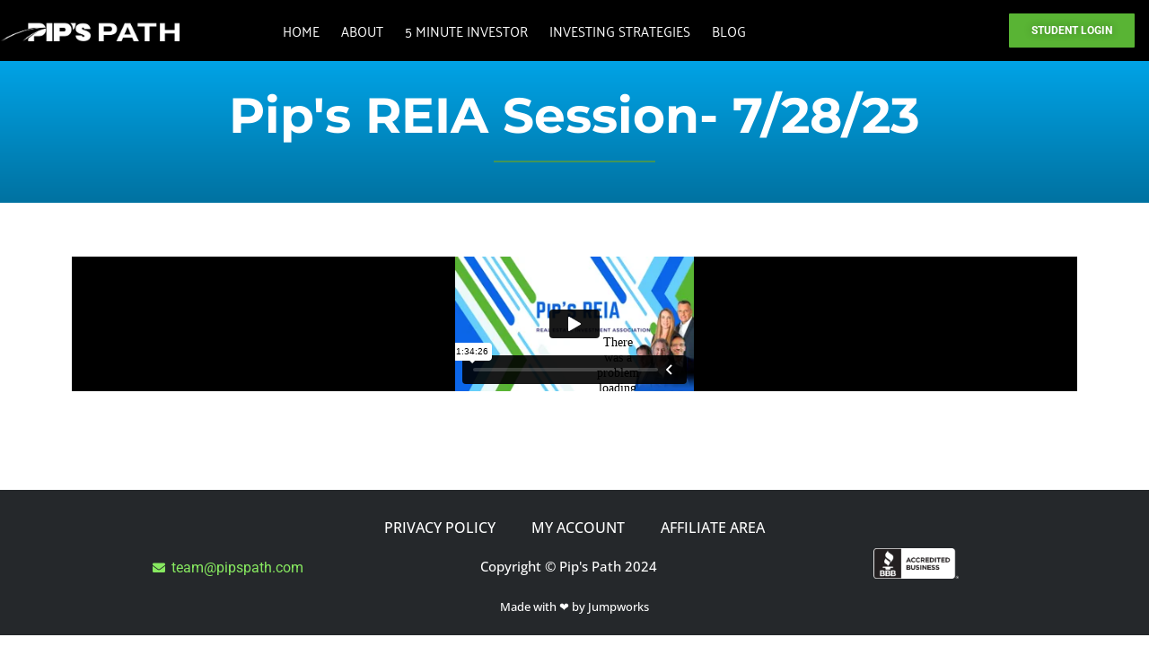

--- FILE ---
content_type: text/html; charset=UTF-8
request_url: https://player.vimeo.com/video/849576846?color&autopause=0&loop=0&muted=0&title=1&portrait=1&byline=1
body_size: 6732
content:
<!DOCTYPE html>
<html lang="en">
<head>
  <meta charset="utf-8">
  <meta name="viewport" content="width=device-width,initial-scale=1,user-scalable=yes">
  
  <link rel="canonical" href="https://player.vimeo.com/video/849576846">
  <meta name="googlebot" content="noindex,indexifembedded">
  
  
  <title>Pip&#39;s REIA- 7/28/23 on Vimeo</title>
  <style>
      body, html, .player, .fallback {
          overflow: hidden;
          width: 100%;
          height: 100%;
          margin: 0;
          padding: 0;
      }
      .fallback {
          
              background-color: transparent;
          
      }
      .player.loading { opacity: 0; }
      .fallback iframe {
          position: fixed;
          left: 0;
          top: 0;
          width: 100%;
          height: 100%;
      }
  </style>
  <link rel="modulepreload" href="https://f.vimeocdn.com/p/4.46.22/js/player.module.js" crossorigin="anonymous">
  <link rel="modulepreload" href="https://f.vimeocdn.com/p/4.46.22/js/vendor.module.js" crossorigin="anonymous">
  <link rel="preload" href="https://f.vimeocdn.com/p/4.46.22/css/player.css" as="style">
</head>

<body>


<div class="vp-placeholder">
    <style>
        .vp-placeholder,
        .vp-placeholder-thumb,
        .vp-placeholder-thumb::before,
        .vp-placeholder-thumb::after {
            position: absolute;
            top: 0;
            bottom: 0;
            left: 0;
            right: 0;
        }
        .vp-placeholder {
            visibility: hidden;
            width: 100%;
            max-height: 100%;
            height: calc(1080 / 1920 * 100vw);
            max-width: calc(1920 / 1080 * 100vh);
            margin: auto;
        }
        .vp-placeholder-carousel {
            display: none;
            background-color: #000;
            position: absolute;
            left: 0;
            right: 0;
            bottom: -60px;
            height: 60px;
        }
    </style>

    

    
        <style>
            .vp-placeholder-thumb {
                overflow: hidden;
                width: 100%;
                max-height: 100%;
                margin: auto;
            }
            .vp-placeholder-thumb::before,
            .vp-placeholder-thumb::after {
                content: "";
                display: block;
                filter: blur(7px);
                margin: 0;
                background: url(https://i.vimeocdn.com/video/1705071386-f3bc489700fb3d8e84db25a5811f40feb5fec04015c2520d3fd3d29edd539e89-d?mw=80&q=85) 50% 50% / contain no-repeat;
            }
            .vp-placeholder-thumb::before {
                 
                margin: -30px;
            }
        </style>
    

    <div class="vp-placeholder-thumb"></div>
    <div class="vp-placeholder-carousel"></div>
    <script>function placeholderInit(t,h,d,s,n,o){var i=t.querySelector(".vp-placeholder"),v=t.querySelector(".vp-placeholder-thumb");if(h){var p=function(){try{return window.self!==window.top}catch(a){return!0}}(),w=200,y=415,r=60;if(!p&&window.innerWidth>=w&&window.innerWidth<y){i.style.bottom=r+"px",i.style.maxHeight="calc(100vh - "+r+"px)",i.style.maxWidth="calc("+n+" / "+o+" * (100vh - "+r+"px))";var f=t.querySelector(".vp-placeholder-carousel");f.style.display="block"}}if(d){var e=new Image;e.onload=function(){var a=n/o,c=e.width/e.height;if(c<=.95*a||c>=1.05*a){var l=i.getBoundingClientRect(),g=l.right-l.left,b=l.bottom-l.top,m=window.innerWidth/g*100,x=window.innerHeight/b*100;v.style.height="calc("+e.height+" / "+e.width+" * "+m+"vw)",v.style.maxWidth="calc("+e.width+" / "+e.height+" * "+x+"vh)"}i.style.visibility="visible"},e.src=s}else i.style.visibility="visible"}
</script>
    <script>placeholderInit(document,  false ,  true , "https://i.vimeocdn.com/video/1705071386-f3bc489700fb3d8e84db25a5811f40feb5fec04015c2520d3fd3d29edd539e89-d?mw=80\u0026q=85",  1920 ,  1080 );</script>
</div>

<div id="player" class="player"></div>
<script>window.playerConfig = {"cdn_url":"https://f.vimeocdn.com","vimeo_api_url":"api.vimeo.com","request":{"files":{"dash":{"cdns":{"akfire_interconnect_quic":{"avc_url":"https://vod-adaptive-ak.vimeocdn.com/exp=1766405704~acl=%2F0d636042-ee9d-4eb4-9acc-b24faa81f3d5%2Fpsid%3D7d0248540f95fdb1bdcc2a3024a286c9c2d5e53f8fa674bbb8d42e1edbaf82ee%2F%2A~hmac=b1e070de9eec07dac6ac933ad3f928035ba658be65f4ca2e6457fa82bc60a792/0d636042-ee9d-4eb4-9acc-b24faa81f3d5/psid=7d0248540f95fdb1bdcc2a3024a286c9c2d5e53f8fa674bbb8d42e1edbaf82ee/v2/playlist/av/primary/prot/cXNyPTE/playlist.json?omit=av1-hevc\u0026pathsig=8c953e4f~f7HvzXaUdc3Yl1P0HUlmrvg_rSdFu-YVO-ZbHqd461E\u0026qsr=1\u0026r=dXM%3D\u0026rh=2tJOCF","origin":"gcs","url":"https://vod-adaptive-ak.vimeocdn.com/exp=1766405704~acl=%2F0d636042-ee9d-4eb4-9acc-b24faa81f3d5%2Fpsid%3D7d0248540f95fdb1bdcc2a3024a286c9c2d5e53f8fa674bbb8d42e1edbaf82ee%2F%2A~hmac=b1e070de9eec07dac6ac933ad3f928035ba658be65f4ca2e6457fa82bc60a792/0d636042-ee9d-4eb4-9acc-b24faa81f3d5/psid=7d0248540f95fdb1bdcc2a3024a286c9c2d5e53f8fa674bbb8d42e1edbaf82ee/v2/playlist/av/primary/prot/cXNyPTE/playlist.json?pathsig=8c953e4f~f7HvzXaUdc3Yl1P0HUlmrvg_rSdFu-YVO-ZbHqd461E\u0026qsr=1\u0026r=dXM%3D\u0026rh=2tJOCF"},"fastly_skyfire":{"avc_url":"https://skyfire.vimeocdn.com/1766405704-0xd6b3e5fa3221c40bc3134e0ec719c996a9bb14e8/0d636042-ee9d-4eb4-9acc-b24faa81f3d5/psid=7d0248540f95fdb1bdcc2a3024a286c9c2d5e53f8fa674bbb8d42e1edbaf82ee/v2/playlist/av/primary/prot/cXNyPTE/playlist.json?omit=av1-hevc\u0026pathsig=8c953e4f~f7HvzXaUdc3Yl1P0HUlmrvg_rSdFu-YVO-ZbHqd461E\u0026qsr=1\u0026r=dXM%3D\u0026rh=2tJOCF","origin":"gcs","url":"https://skyfire.vimeocdn.com/1766405704-0xd6b3e5fa3221c40bc3134e0ec719c996a9bb14e8/0d636042-ee9d-4eb4-9acc-b24faa81f3d5/psid=7d0248540f95fdb1bdcc2a3024a286c9c2d5e53f8fa674bbb8d42e1edbaf82ee/v2/playlist/av/primary/prot/cXNyPTE/playlist.json?pathsig=8c953e4f~f7HvzXaUdc3Yl1P0HUlmrvg_rSdFu-YVO-ZbHqd461E\u0026qsr=1\u0026r=dXM%3D\u0026rh=2tJOCF"}},"default_cdn":"akfire_interconnect_quic","separate_av":true,"streams":[{"profile":"f9e4a5d7-8043-4af3-b231-641ca735a130","id":"876f8426-0f0f-4de2-8f9e-b243d8507df0","fps":25,"quality":"540p"},{"profile":"c3347cdf-6c91-4ab3-8d56-737128e7a65f","id":"4c55d04a-2068-4029-abde-5af6bbb7b386","fps":25,"quality":"360p"},{"profile":"5ff7441f-4973-4241-8c2e-976ef4a572b0","id":"dc876a0a-fbde-4823-9bcd-42e07e260180","fps":25,"quality":"1080p"},{"profile":"f3f6f5f0-2e6b-4e90-994e-842d1feeabc0","id":"7a1b4591-a102-420e-b512-82eb9168736e","fps":25,"quality":"720p"},{"profile":"d0b41bac-2bf2-4310-8113-df764d486192","id":"c6c630b7-77d9-4b2a-b062-271de1df65eb","fps":25,"quality":"240p"}],"streams_avc":[{"profile":"f9e4a5d7-8043-4af3-b231-641ca735a130","id":"876f8426-0f0f-4de2-8f9e-b243d8507df0","fps":25,"quality":"540p"},{"profile":"c3347cdf-6c91-4ab3-8d56-737128e7a65f","id":"4c55d04a-2068-4029-abde-5af6bbb7b386","fps":25,"quality":"360p"},{"profile":"5ff7441f-4973-4241-8c2e-976ef4a572b0","id":"dc876a0a-fbde-4823-9bcd-42e07e260180","fps":25,"quality":"1080p"},{"profile":"f3f6f5f0-2e6b-4e90-994e-842d1feeabc0","id":"7a1b4591-a102-420e-b512-82eb9168736e","fps":25,"quality":"720p"},{"profile":"d0b41bac-2bf2-4310-8113-df764d486192","id":"c6c630b7-77d9-4b2a-b062-271de1df65eb","fps":25,"quality":"240p"}]},"hls":{"captions":"https://vod-adaptive-ak.vimeocdn.com/exp=1766405704~acl=%2F0d636042-ee9d-4eb4-9acc-b24faa81f3d5%2Fpsid%3D7d0248540f95fdb1bdcc2a3024a286c9c2d5e53f8fa674bbb8d42e1edbaf82ee%2F%2A~hmac=b1e070de9eec07dac6ac933ad3f928035ba658be65f4ca2e6457fa82bc60a792/0d636042-ee9d-4eb4-9acc-b24faa81f3d5/psid=7d0248540f95fdb1bdcc2a3024a286c9c2d5e53f8fa674bbb8d42e1edbaf82ee/v2/playlist/av/primary/sub/103272427-c-en-x-autogen/prot/cXNyPTE/playlist.m3u8?ext-subs=1\u0026omit=opus\u0026pathsig=8c953e4f~sNzt-jglue-0nk_HZcF3MfBHP2qn-FQNsyFjPOAKB1s\u0026qsr=1\u0026r=dXM%3D\u0026rh=2tJOCF\u0026sf=fmp4","cdns":{"akfire_interconnect_quic":{"avc_url":"https://vod-adaptive-ak.vimeocdn.com/exp=1766405704~acl=%2F0d636042-ee9d-4eb4-9acc-b24faa81f3d5%2Fpsid%3D7d0248540f95fdb1bdcc2a3024a286c9c2d5e53f8fa674bbb8d42e1edbaf82ee%2F%2A~hmac=b1e070de9eec07dac6ac933ad3f928035ba658be65f4ca2e6457fa82bc60a792/0d636042-ee9d-4eb4-9acc-b24faa81f3d5/psid=7d0248540f95fdb1bdcc2a3024a286c9c2d5e53f8fa674bbb8d42e1edbaf82ee/v2/playlist/av/primary/sub/103272427-c-en-x-autogen/prot/cXNyPTE/playlist.m3u8?ext-subs=1\u0026omit=av1-hevc-opus\u0026pathsig=8c953e4f~sNzt-jglue-0nk_HZcF3MfBHP2qn-FQNsyFjPOAKB1s\u0026qsr=1\u0026r=dXM%3D\u0026rh=2tJOCF\u0026sf=fmp4","captions":"https://vod-adaptive-ak.vimeocdn.com/exp=1766405704~acl=%2F0d636042-ee9d-4eb4-9acc-b24faa81f3d5%2Fpsid%3D7d0248540f95fdb1bdcc2a3024a286c9c2d5e53f8fa674bbb8d42e1edbaf82ee%2F%2A~hmac=b1e070de9eec07dac6ac933ad3f928035ba658be65f4ca2e6457fa82bc60a792/0d636042-ee9d-4eb4-9acc-b24faa81f3d5/psid=7d0248540f95fdb1bdcc2a3024a286c9c2d5e53f8fa674bbb8d42e1edbaf82ee/v2/playlist/av/primary/sub/103272427-c-en-x-autogen/prot/cXNyPTE/playlist.m3u8?ext-subs=1\u0026omit=opus\u0026pathsig=8c953e4f~sNzt-jglue-0nk_HZcF3MfBHP2qn-FQNsyFjPOAKB1s\u0026qsr=1\u0026r=dXM%3D\u0026rh=2tJOCF\u0026sf=fmp4","origin":"gcs","url":"https://vod-adaptive-ak.vimeocdn.com/exp=1766405704~acl=%2F0d636042-ee9d-4eb4-9acc-b24faa81f3d5%2Fpsid%3D7d0248540f95fdb1bdcc2a3024a286c9c2d5e53f8fa674bbb8d42e1edbaf82ee%2F%2A~hmac=b1e070de9eec07dac6ac933ad3f928035ba658be65f4ca2e6457fa82bc60a792/0d636042-ee9d-4eb4-9acc-b24faa81f3d5/psid=7d0248540f95fdb1bdcc2a3024a286c9c2d5e53f8fa674bbb8d42e1edbaf82ee/v2/playlist/av/primary/sub/103272427-c-en-x-autogen/prot/cXNyPTE/playlist.m3u8?ext-subs=1\u0026omit=opus\u0026pathsig=8c953e4f~sNzt-jglue-0nk_HZcF3MfBHP2qn-FQNsyFjPOAKB1s\u0026qsr=1\u0026r=dXM%3D\u0026rh=2tJOCF\u0026sf=fmp4"},"fastly_skyfire":{"avc_url":"https://skyfire.vimeocdn.com/1766405704-0xd6b3e5fa3221c40bc3134e0ec719c996a9bb14e8/0d636042-ee9d-4eb4-9acc-b24faa81f3d5/psid=7d0248540f95fdb1bdcc2a3024a286c9c2d5e53f8fa674bbb8d42e1edbaf82ee/v2/playlist/av/primary/sub/103272427-c-en-x-autogen/prot/cXNyPTE/playlist.m3u8?ext-subs=1\u0026omit=av1-hevc-opus\u0026pathsig=8c953e4f~sNzt-jglue-0nk_HZcF3MfBHP2qn-FQNsyFjPOAKB1s\u0026qsr=1\u0026r=dXM%3D\u0026rh=2tJOCF\u0026sf=fmp4","captions":"https://skyfire.vimeocdn.com/1766405704-0xd6b3e5fa3221c40bc3134e0ec719c996a9bb14e8/0d636042-ee9d-4eb4-9acc-b24faa81f3d5/psid=7d0248540f95fdb1bdcc2a3024a286c9c2d5e53f8fa674bbb8d42e1edbaf82ee/v2/playlist/av/primary/sub/103272427-c-en-x-autogen/prot/cXNyPTE/playlist.m3u8?ext-subs=1\u0026omit=opus\u0026pathsig=8c953e4f~sNzt-jglue-0nk_HZcF3MfBHP2qn-FQNsyFjPOAKB1s\u0026qsr=1\u0026r=dXM%3D\u0026rh=2tJOCF\u0026sf=fmp4","origin":"gcs","url":"https://skyfire.vimeocdn.com/1766405704-0xd6b3e5fa3221c40bc3134e0ec719c996a9bb14e8/0d636042-ee9d-4eb4-9acc-b24faa81f3d5/psid=7d0248540f95fdb1bdcc2a3024a286c9c2d5e53f8fa674bbb8d42e1edbaf82ee/v2/playlist/av/primary/sub/103272427-c-en-x-autogen/prot/cXNyPTE/playlist.m3u8?ext-subs=1\u0026omit=opus\u0026pathsig=8c953e4f~sNzt-jglue-0nk_HZcF3MfBHP2qn-FQNsyFjPOAKB1s\u0026qsr=1\u0026r=dXM%3D\u0026rh=2tJOCF\u0026sf=fmp4"}},"default_cdn":"akfire_interconnect_quic","separate_av":true}},"file_codecs":{"av1":[],"avc":["876f8426-0f0f-4de2-8f9e-b243d8507df0","4c55d04a-2068-4029-abde-5af6bbb7b386","dc876a0a-fbde-4823-9bcd-42e07e260180","7a1b4591-a102-420e-b512-82eb9168736e","c6c630b7-77d9-4b2a-b062-271de1df65eb"],"hevc":{"dvh1":[],"hdr":[],"sdr":[]}},"lang":"en","referrer":"https://pipspath.com/pips-reia-archive/pips-reia-session-7-28-23/","cookie_domain":".vimeo.com","signature":"677b04052a30fd8d4f29936f62c25ff4","timestamp":1766383040,"expires":22664,"text_tracks":[{"id":103272427,"lang":"en-x-autogen","url":"https://captions.vimeo.com/captions/103272427.vtt?expires=1766405704\u0026sig=b84ce7dff289370fd4ee91c6269c9778a950336f","kind":"captions","label":"English (auto-generated)","provenance":"ai_generated","default":true}],"thumb_preview":{"url":"https://videoapi-sprites.vimeocdn.com/video-sprites/image/a189458a-96e8-4656-8c53-97b7d5fb3e08.0.jpeg?ClientID=sulu\u0026Expires=1766386640\u0026Signature=76bc3a1da3cfbc440383e11d780caf57eba5ac80","height":2640,"width":4686,"frame_height":240,"frame_width":426,"columns":11,"frames":120},"currency":"USD","session":"545061aab2913abccab131a37ee7f18b8f8f6df51766383040","cookie":{"volume":1,"quality":null,"hd":0,"captions":null,"transcript":null,"captions_styles":{"color":null,"fontSize":null,"fontFamily":null,"fontOpacity":null,"bgOpacity":null,"windowColor":null,"windowOpacity":null,"bgColor":null,"edgeStyle":null},"audio_language":null,"audio_kind":null,"qoe_survey_vote":0,"languages_toast":0},"build":{"backend":"ec543be","js":"4.46.22"},"urls":{"js":"https://f.vimeocdn.com/p/4.46.22/js/player.js","js_base":"https://f.vimeocdn.com/p/4.46.22/js","js_module":"https://f.vimeocdn.com/p/4.46.22/js/player.module.js","js_vendor_module":"https://f.vimeocdn.com/p/4.46.22/js/vendor.module.js","locales_js":{"de-DE":"https://f.vimeocdn.com/p/4.46.22/js/player.de-DE.js","en":"https://f.vimeocdn.com/p/4.46.22/js/player.js","es":"https://f.vimeocdn.com/p/4.46.22/js/player.es.js","fr-FR":"https://f.vimeocdn.com/p/4.46.22/js/player.fr-FR.js","ja-JP":"https://f.vimeocdn.com/p/4.46.22/js/player.ja-JP.js","ko-KR":"https://f.vimeocdn.com/p/4.46.22/js/player.ko-KR.js","pt-BR":"https://f.vimeocdn.com/p/4.46.22/js/player.pt-BR.js","zh-CN":"https://f.vimeocdn.com/p/4.46.22/js/player.zh-CN.js"},"ambisonics_js":"https://f.vimeocdn.com/p/external/ambisonics.min.js","barebone_js":"https://f.vimeocdn.com/p/4.46.22/js/barebone.js","chromeless_js":"https://f.vimeocdn.com/p/4.46.22/js/chromeless.js","three_js":"https://f.vimeocdn.com/p/external/three.rvimeo.min.js","vuid_js":"https://f.vimeocdn.com/js_opt/modules/utils/vuid.min.js","hive_sdk":"https://f.vimeocdn.com/p/external/hive-sdk.js","hive_interceptor":"https://f.vimeocdn.com/p/external/hive-interceptor.js","proxy":"https://player.vimeo.com/static/proxy.html","css":"https://f.vimeocdn.com/p/4.46.22/css/player.css","chromeless_css":"https://f.vimeocdn.com/p/4.46.22/css/chromeless.css","fresnel":"https://arclight.vimeo.com/add/player-stats","player_telemetry_url":"https://arclight.vimeo.com/player-events","telemetry_base":"https://lensflare.vimeo.com"},"flags":{"plays":1,"dnt":0,"autohide_controls":0,"preload_video":"metadata_on_hover","qoe_survey_forced":0,"ai_widget":0,"ecdn_delta_updates":0,"disable_mms":0,"check_clip_skipping_forward":0},"country":"US","client":{"ip":"3.137.158.190"},"ab_tests":{"cross_origin_texttracks":{"group":"variant","track":false,"data":null},"restrict_max_quality_unless_visible":{"group":"variant","track":true,"data":null}},"atid":"1588802687.1766383040","ai_widget_signature":"ed1233532fefd4d4e406f87e7c6b33884c39ce671af8f4198e4f1934303252e9_1766386640","config_refresh_url":"https://player.vimeo.com/video/849576846/config/request?atid=1588802687.1766383040\u0026expires=22664\u0026referrer=https%3A%2F%2Fpipspath.com%2Fpips-reia-archive%2Fpips-reia-session-7-28-23%2F\u0026session=545061aab2913abccab131a37ee7f18b8f8f6df51766383040\u0026signature=677b04052a30fd8d4f29936f62c25ff4\u0026time=1766383040\u0026v=1"},"player_url":"player.vimeo.com","video":{"id":849576846,"title":"Pip's REIA- 7/28/23","width":1920,"height":1080,"duration":5666,"url":"","share_url":"https://vimeo.com/849576846","embed_code":"\u003ciframe title=\"vimeo-player\" src=\"https://player.vimeo.com/video/849576846?h=5cba04c257\" width=\"640\" height=\"360\" frameborder=\"0\" referrerpolicy=\"strict-origin-when-cross-origin\" allow=\"autoplay; fullscreen; picture-in-picture; clipboard-write; encrypted-media; web-share\"   allowfullscreen\u003e\u003c/iframe\u003e","default_to_hd":0,"privacy":"disable","embed_permission":"whitelist","thumbnail_url":"https://i.vimeocdn.com/video/1705071386-f3bc489700fb3d8e84db25a5811f40feb5fec04015c2520d3fd3d29edd539e89-d","owner":{"id":136860110,"name":"Pip's Path Account","img":"https://i.vimeocdn.com/portrait/90758303_60x60?subrect=0%2C8%2C238%2C246\u0026r=cover\u0026sig=60c38f2708767764d028476bafb3b0dd45d80bb215df1c0f3217c03713aae6c2\u0026v=1\u0026region=us","img_2x":"https://i.vimeocdn.com/portrait/90758303_60x60?subrect=0%2C8%2C238%2C246\u0026r=cover\u0026sig=60c38f2708767764d028476bafb3b0dd45d80bb215df1c0f3217c03713aae6c2\u0026v=1\u0026region=us","url":"https://vimeo.com/user136860110","account_type":"pro"},"spatial":0,"live_event":null,"version":{"current":null,"available":[{"id":764969865,"file_id":3639632166,"is_current":true}]},"unlisted_hash":null,"rating":{"id":3},"fps":25,"bypass_token":"eyJ0eXAiOiJKV1QiLCJhbGciOiJIUzI1NiJ9.eyJjbGlwX2lkIjo4NDk1NzY4NDYsImV4cCI6MTc2NjQwNTc0NH0.ETXWs8EFC0JDtcIs5n1_e9jMBDyBa4y422l4nR8JS88","channel_layout":"mono","ai":0,"locale":""},"user":{"id":0,"team_id":0,"team_origin_user_id":0,"account_type":"none","liked":0,"watch_later":0,"owner":0,"mod":0,"logged_in":0,"private_mode_enabled":0,"vimeo_api_client_token":"eyJhbGciOiJIUzI1NiIsInR5cCI6IkpXVCJ9.eyJzZXNzaW9uX2lkIjoiNTQ1MDYxYWFiMjkxM2FiY2NhYjEzMWEzN2VlN2YxOGI4ZjhmNmRmNTE3NjYzODMwNDAiLCJleHAiOjE3NjY0MDU3MDQsImFwcF9pZCI6MTE4MzU5LCJzY29wZXMiOiJwdWJsaWMgc3RhdHMifQ.PyOLd6mu7xeBKuhwm2WhAM3j0Fw6NnqKWxkisA83WkQ"},"view":1,"vimeo_url":"vimeo.com","embed":{"audio_track":"","autoplay":0,"autopause":0,"dnt":0,"editor":0,"keyboard":1,"log_plays":1,"loop":0,"muted":0,"on_site":0,"texttrack":"","transparent":1,"outro":"nothing","playsinline":1,"quality":null,"player_id":"","api":null,"app_id":"","color":"00adef","color_one":"000000","color_two":"00adef","color_three":"ffffff","color_four":"000000","context":"embed.main","settings":{"auto_pip":1,"badge":0,"byline":1,"collections":0,"color":0,"force_color_one":0,"force_color_two":0,"force_color_three":0,"force_color_four":0,"embed":0,"fullscreen":1,"like":0,"logo":0,"playbar":1,"portrait":1,"pip":1,"share":0,"spatial_compass":0,"spatial_label":0,"speed":1,"title":1,"volume":1,"watch_later":0,"watch_full_video":1,"controls":1,"airplay":1,"audio_tracks":1,"chapters":1,"chromecast":1,"cc":1,"transcript":1,"quality":1,"play_button_position":0,"ask_ai":0,"skipping_forward":1,"debug_payload_collection_policy":"default"},"create_interactive":{"has_create_interactive":false,"viddata_url":""},"min_quality":null,"max_quality":null,"initial_quality":null,"prefer_mms":1}}</script>
<script>const fullscreenSupported="exitFullscreen"in document||"webkitExitFullscreen"in document||"webkitCancelFullScreen"in document||"mozCancelFullScreen"in document||"msExitFullscreen"in document||"webkitEnterFullScreen"in document.createElement("video");var isIE=checkIE(window.navigator.userAgent),incompatibleBrowser=!fullscreenSupported||isIE;window.noModuleLoading=!1,window.dynamicImportSupported=!1,window.cssLayersSupported=typeof CSSLayerBlockRule<"u",window.isInIFrame=function(){try{return window.self!==window.top}catch(e){return!0}}(),!window.isInIFrame&&/twitter/i.test(navigator.userAgent)&&window.playerConfig.video.url&&(window.location=window.playerConfig.video.url),window.playerConfig.request.lang&&document.documentElement.setAttribute("lang",window.playerConfig.request.lang),window.loadScript=function(e){var n=document.getElementsByTagName("script")[0];n&&n.parentNode?n.parentNode.insertBefore(e,n):document.head.appendChild(e)},window.loadVUID=function(){if(!window.playerConfig.request.flags.dnt&&!window.playerConfig.embed.dnt){window._vuid=[["pid",window.playerConfig.request.session]];var e=document.createElement("script");e.async=!0,e.src=window.playerConfig.request.urls.vuid_js,window.loadScript(e)}},window.loadCSS=function(e,n){var i={cssDone:!1,startTime:new Date().getTime(),link:e.createElement("link")};return i.link.rel="stylesheet",i.link.href=n,e.getElementsByTagName("head")[0].appendChild(i.link),i.link.onload=function(){i.cssDone=!0},i},window.loadLegacyJS=function(e,n){if(incompatibleBrowser){var i=e.querySelector(".vp-placeholder");i&&i.parentNode&&i.parentNode.removeChild(i);let a=`/video/${window.playerConfig.video.id}/fallback`;window.playerConfig.request.referrer&&(a+=`?referrer=${window.playerConfig.request.referrer}`),n.innerHTML=`<div class="fallback"><iframe title="unsupported message" src="${a}" frameborder="0"></iframe></div>`}else{n.className="player loading";var t=window.loadCSS(e,window.playerConfig.request.urls.css),r=e.createElement("script"),o=!1;r.src=window.playerConfig.request.urls.js,window.loadScript(r),r["onreadystatechange"in r?"onreadystatechange":"onload"]=function(){!o&&(!this.readyState||this.readyState==="loaded"||this.readyState==="complete")&&(o=!0,playerObject=new VimeoPlayer(n,window.playerConfig,t.cssDone||{link:t.link,startTime:t.startTime}))},window.loadVUID()}};function checkIE(e){e=e&&e.toLowerCase?e.toLowerCase():"";function n(r){return r=r.toLowerCase(),new RegExp(r).test(e);return browserRegEx}var i=n("msie")?parseFloat(e.replace(/^.*msie (\d+).*$/,"$1")):!1,t=n("trident")?parseFloat(e.replace(/^.*trident\/(\d+)\.(\d+).*$/,"$1.$2"))+4:!1;return i||t}
</script>
<script nomodule>
  window.noModuleLoading = true;
  var playerEl = document.getElementById('player');
  window.loadLegacyJS(document, playerEl);
</script>
<script type="module">try{import("").catch(()=>{})}catch(t){}window.dynamicImportSupported=!0;
</script>
<script type="module">if(!window.dynamicImportSupported||!window.cssLayersSupported){if(!window.noModuleLoading){window.noModuleLoading=!0;var playerEl=document.getElementById("player");window.loadLegacyJS(document,playerEl)}var moduleScriptLoader=document.getElementById("js-module-block");moduleScriptLoader&&moduleScriptLoader.parentElement.removeChild(moduleScriptLoader)}
</script>
<script type="module" id="js-module-block">if(!window.noModuleLoading&&window.dynamicImportSupported&&window.cssLayersSupported){const n=document.getElementById("player"),e=window.loadCSS(document,window.playerConfig.request.urls.css);import(window.playerConfig.request.urls.js_module).then(function(o){new o.VimeoPlayer(n,window.playerConfig,e.cssDone||{link:e.link,startTime:e.startTime}),window.loadVUID()}).catch(function(o){throw/TypeError:[A-z ]+import[A-z ]+module/gi.test(o)&&window.loadLegacyJS(document,n),o})}
</script>

<script type="application/ld+json">{"embedUrl":"https://player.vimeo.com/video/849576846?h=5cba04c257","thumbnailUrl":"https://i.vimeocdn.com/video/1705071386-f3bc489700fb3d8e84db25a5811f40feb5fec04015c2520d3fd3d29edd539e89-d?f=webp","name":"Pip's REIA- 7/28/23","description":"This is \"Pip's REIA- 7/28/23\" by \"Pip's Path Account\" on Vimeo, the home for high quality videos and the people who love them.","duration":"PT5666S","uploadDate":"2023-07-28T15:18:51-04:00","@context":"https://schema.org/","@type":"VideoObject"}</script>

</body>
</html>


--- FILE ---
content_type: text/css
request_url: https://pipspath.com/wp-content/uploads/elementor/css/post-18.css?ver=1766242098
body_size: 632
content:
.elementor-kit-18{--e-global-color-primary:#66CFFB;--e-global-color-secondary:#59B434;--e-global-color-text:#231F20;--e-global-color-accent:#439658;--e-global-color-0f542b4:#231F20;--e-global-color-59620a1:#FFFFFF;--e-global-color-f8a61c8:#000000;--e-global-color-82b23ad:#0B65E9;--e-global-color-78d4954:#002D70;--e-global-typography-primary-font-family:"Montserrat";--e-global-typography-primary-font-size:60px;--e-global-typography-primary-font-weight:700;--e-global-typography-primary-line-height:1.3em;--e-global-typography-primary-letter-spacing:0px;--e-global-typography-secondary-font-family:"Georgia";--e-global-typography-secondary-font-size:33px;--e-global-typography-secondary-font-weight:500;--e-global-typography-secondary-line-height:1.2em;--e-global-typography-secondary-letter-spacing:0px;--e-global-typography-text-font-family:"Open Sans";--e-global-typography-text-font-size:20px;--e-global-typography-text-font-weight:500;--e-global-typography-text-line-height:1.2em;--e-global-typography-text-letter-spacing:0px;--e-global-typography-accent-font-family:"Roboto";--e-global-typography-accent-font-size:17px;--e-global-typography-accent-font-weight:500;--e-global-typography-accent-line-height:1.2em;--e-global-typography-accent-letter-spacing:1px;--e-global-typography-7479553-font-family:"Palanquin Dark";--e-global-typography-7479553-font-size:4.5rem;--e-global-typography-7479553-font-weight:900;--e-global-typography-7479553-text-transform:uppercase;--e-global-typography-7479553-line-height:0.9em;--e-global-typography-7479553-letter-spacing:4px;--e-global-typography-87e072a-font-family:"Palanquin";--e-global-typography-87e072a-font-size:1.8rem;--e-global-typography-87e072a-font-weight:400;--e-global-typography-87e072a-text-transform:uppercase;--e-global-typography-87e072a-line-height:1.2em;--e-global-typography-ebc943c-font-family:"Palanquin Dark";--e-global-typography-ebc943c-font-size:1.7rem;--e-global-typography-ebc943c-font-weight:600;--e-global-typography-ebc943c-text-transform:uppercase;--e-global-typography-ebc943c-font-style:normal;--e-global-typography-ebc943c-text-decoration:none;--e-global-typography-ebc943c-line-height:1.1em;--e-global-typography-ebc943c-letter-spacing:4px;--e-global-typography-5557524-font-family:"Palanquin";--e-global-typography-5557524-font-size:18px;--e-global-typography-5557524-font-weight:400;--e-global-typography-5557524-text-transform:none;--e-global-typography-5557524-font-style:normal;--e-global-typography-5557524-text-decoration:none;--e-global-typography-5557524-line-height:1.5em;--e-global-typography-87ba34b-font-family:"Palanquin";--e-global-typography-87ba34b-font-size:1.1em;--e-global-typography-87ba34b-font-weight:600;--e-global-typography-87ba34b-text-transform:uppercase;}.elementor-kit-18 button,.elementor-kit-18 input[type="button"],.elementor-kit-18 input[type="submit"],.elementor-kit-18 .elementor-button{background-color:var( --e-global-color-secondary );color:var( --e-global-color-59620a1 );box-shadow:0px 0px 3px 0px rgba(0, 0, 0, 0.38);border-radius:1px 1px 1px 1px;padding:13px 25px 13px 25px;}.elementor-kit-18 button:hover,.elementor-kit-18 button:focus,.elementor-kit-18 input[type="button"]:hover,.elementor-kit-18 input[type="button"]:focus,.elementor-kit-18 input[type="submit"]:hover,.elementor-kit-18 input[type="submit"]:focus,.elementor-kit-18 .elementor-button:hover,.elementor-kit-18 .elementor-button:focus{background-color:var( --e-global-color-secondary );color:var( --e-global-color-59620a1 );box-shadow:0px 0px 4px 0px rgba(0, 0, 0, 0.4);border-style:solid;border-width:2px 2px 2px 2px;border-radius:1px 1px 1px 1px;}.elementor-kit-18 e-page-transition{background-color:#FFBC7D;}.elementor-kit-18 a{color:#87E960;}.elementor-kit-18 a:hover{color:#7AE94D;}.elementor-section.elementor-section-boxed > .elementor-container{max-width:1140px;}.e-con{--container-max-width:1140px;}.elementor-widget:not(:last-child){margin-block-end:20px;}.elementor-element{--widgets-spacing:20px 20px;--widgets-spacing-row:20px;--widgets-spacing-column:20px;}{}h1.entry-title{display:var(--page-title-display);}@media(max-width:1024px){.elementor-kit-18{--e-global-typography-7479553-font-size:61px;--e-global-typography-ebc943c-font-size:1.2rem;}.elementor-section.elementor-section-boxed > .elementor-container{max-width:1024px;}.e-con{--container-max-width:1024px;}}@media(max-width:767px){.elementor-kit-18{--e-global-typography-7479553-font-size:2.9em;--e-global-typography-87e072a-font-size:1.5em;--e-global-typography-ebc943c-font-size:1.4em;}.elementor-section.elementor-section-boxed > .elementor-container{max-width:767px;}.e-con{--container-max-width:767px;}}

--- FILE ---
content_type: text/css
request_url: https://pipspath.com/wp-content/uploads/elementor/css/post-29.css?ver=1766242098
body_size: 834
content:
.elementor-29 .elementor-element.elementor-element-8753658 > .elementor-container > .elementor-column > .elementor-widget-wrap{align-content:center;align-items:center;}.elementor-29 .elementor-element.elementor-element-8753658:not(.elementor-motion-effects-element-type-background), .elementor-29 .elementor-element.elementor-element-8753658 > .elementor-motion-effects-container > .elementor-motion-effects-layer{background-color:#000000;}.elementor-29 .elementor-element.elementor-element-8753658 > .elementor-container{max-width:1600px;}.elementor-29 .elementor-element.elementor-element-8753658{transition:background 0.3s, border 0.3s, border-radius 0.3s, box-shadow 0.3s;padding:10px 0px 10px 0px;}.elementor-29 .elementor-element.elementor-element-8753658 > .elementor-background-overlay{transition:background 0.3s, border-radius 0.3s, opacity 0.3s;}.elementor-29 .elementor-element.elementor-element-43b737a.elementor-column > .elementor-widget-wrap{justify-content:flex-start;}.elementor-29 .elementor-element.elementor-element-9b90dee{text-align:left;}.elementor-29 .elementor-element.elementor-element-9b90dee img{width:100%;}.elementor-bc-flex-widget .elementor-29 .elementor-element.elementor-element-090263d.elementor-column .elementor-widget-wrap{align-items:center;}.elementor-29 .elementor-element.elementor-element-090263d.elementor-column.elementor-element[data-element_type="column"] > .elementor-widget-wrap.elementor-element-populated{align-content:center;align-items:center;}.elementor-29 .elementor-element.elementor-element-090263d.elementor-column > .elementor-widget-wrap{justify-content:center;}.elementor-29 .elementor-element.elementor-element-090263d > .elementor-element-populated{margin:0px 0px 0px 5px;--e-column-margin-right:0px;--e-column-margin-left:5px;}.elementor-29 .elementor-element.elementor-element-cecfaa3{width:var( --container-widget-width, 100% );max-width:100%;--container-widget-width:100%;--container-widget-flex-grow:0;}.elementor-29 .elementor-element.elementor-element-cecfaa3 > .elementor-widget-container{margin:0px 0px 0px 0px;}.elementor-29 .elementor-element.elementor-element-cecfaa3 .elementor-menu-toggle{margin:0 auto;}.elementor-29 .elementor-element.elementor-element-cecfaa3 .elementor-nav-menu .elementor-item{font-family:"Palanquin", Sans-serif;font-size:15px;font-weight:400;text-transform:uppercase;font-style:normal;text-decoration:none;line-height:1.5em;}.elementor-29 .elementor-element.elementor-element-cecfaa3 .elementor-nav-menu--main .elementor-item{color:var( --e-global-color-59620a1 );fill:var( --e-global-color-59620a1 );padding-left:12px;padding-right:12px;}.elementor-29 .elementor-element.elementor-element-cecfaa3 .elementor-nav-menu--main .elementor-item:hover,
					.elementor-29 .elementor-element.elementor-element-cecfaa3 .elementor-nav-menu--main .elementor-item.elementor-item-active,
					.elementor-29 .elementor-element.elementor-element-cecfaa3 .elementor-nav-menu--main .elementor-item.highlighted,
					.elementor-29 .elementor-element.elementor-element-cecfaa3 .elementor-nav-menu--main .elementor-item:focus{color:var( --e-global-color-secondary );fill:var( --e-global-color-secondary );}.elementor-29 .elementor-element.elementor-element-cecfaa3 .elementor-nav-menu--main .elementor-item.elementor-item-active{color:var( --e-global-color-secondary );}.elementor-29 .elementor-element.elementor-element-cecfaa3 .elementor-nav-menu--dropdown a, .elementor-29 .elementor-element.elementor-element-cecfaa3 .elementor-menu-toggle{color:var( --e-global-color-59620a1 );fill:var( --e-global-color-59620a1 );}.elementor-29 .elementor-element.elementor-element-cecfaa3 .elementor-nav-menu--dropdown{background-color:var( --e-global-color-f8a61c8 );}.elementor-29 .elementor-element.elementor-element-cecfaa3 .elementor-nav-menu--dropdown a:hover,
					.elementor-29 .elementor-element.elementor-element-cecfaa3 .elementor-nav-menu--dropdown a:focus,
					.elementor-29 .elementor-element.elementor-element-cecfaa3 .elementor-nav-menu--dropdown a.elementor-item-active,
					.elementor-29 .elementor-element.elementor-element-cecfaa3 .elementor-nav-menu--dropdown a.highlighted,
					.elementor-29 .elementor-element.elementor-element-cecfaa3 .elementor-menu-toggle:hover,
					.elementor-29 .elementor-element.elementor-element-cecfaa3 .elementor-menu-toggle:focus{color:var( --e-global-color-secondary );}.elementor-29 .elementor-element.elementor-element-cecfaa3 .elementor-nav-menu--dropdown a:hover,
					.elementor-29 .elementor-element.elementor-element-cecfaa3 .elementor-nav-menu--dropdown a:focus,
					.elementor-29 .elementor-element.elementor-element-cecfaa3 .elementor-nav-menu--dropdown a.elementor-item-active,
					.elementor-29 .elementor-element.elementor-element-cecfaa3 .elementor-nav-menu--dropdown a.highlighted{background-color:var( --e-global-color-f8a61c8 );}.elementor-29 .elementor-element.elementor-element-cecfaa3 .elementor-nav-menu--dropdown a.elementor-item-active{color:var( --e-global-color-secondary );background-color:var( --e-global-color-text );}.elementor-29 .elementor-element.elementor-element-cecfaa3 .elementor-nav-menu--dropdown .elementor-item, .elementor-29 .elementor-element.elementor-element-cecfaa3 .elementor-nav-menu--dropdown  .elementor-sub-item{font-family:"Palanquin", Sans-serif;font-size:13px;font-weight:400;text-transform:uppercase;font-style:normal;text-decoration:none;}.elementor-29 .elementor-element.elementor-element-cecfaa3 .elementor-nav-menu--dropdown a{padding-left:10px;padding-right:10px;padding-top:10px;padding-bottom:10px;}.elementor-bc-flex-widget .elementor-29 .elementor-element.elementor-element-3ebc8c2.elementor-column .elementor-widget-wrap{align-items:center;}.elementor-29 .elementor-element.elementor-element-3ebc8c2.elementor-column.elementor-element[data-element_type="column"] > .elementor-widget-wrap.elementor-element-populated{align-content:center;align-items:center;}.elementor-29 .elementor-element.elementor-element-3ebc8c2.elementor-column > .elementor-widget-wrap{justify-content:flex-end;}.elementor-29 .elementor-element.elementor-element-3ebc8c2 > .elementor-element-populated{margin:0px 0px 0px 0px;--e-column-margin-right:0px;--e-column-margin-left:0px;padding:0px 0px 0px 0px;}.elementor-29 .elementor-element.elementor-element-6241c03 .elementor-button{background-color:#FFFFFF00;font-size:12px;fill:var( --e-global-color-59620a1 );color:var( --e-global-color-59620a1 );border-style:solid;border-width:2px 2px 2px 2px;border-color:var( --e-global-color-59620a1 );}.elementor-29 .elementor-element.elementor-element-6241c03 .elementor-button:hover, .elementor-29 .elementor-element.elementor-element-6241c03 .elementor-button:focus{background-color:var( --e-global-color-59620a1 );color:var( --e-global-color-secondary );}.elementor-29 .elementor-element.elementor-element-6241c03{width:var( --container-widget-width, 44.564% );max-width:44.564%;--container-widget-width:44.564%;--container-widget-flex-grow:0;}.elementor-29 .elementor-element.elementor-element-6241c03 > .elementor-widget-container{padding:0px 0px 0px 0px;}.elementor-29 .elementor-element.elementor-element-6241c03 .elementor-button:hover svg, .elementor-29 .elementor-element.elementor-element-6241c03 .elementor-button:focus svg{fill:var( --e-global-color-secondary );}.elementor-29 .elementor-element.elementor-element-9473dd2 .elementor-button{background-color:#59B434;font-size:12px;font-weight:700;text-shadow:0px 0px 10px rgba(0,0,0,0.3);fill:var( --e-global-color-59620a1 );color:var( --e-global-color-59620a1 );box-shadow:0px 0px 10px 0px rgba(0,0,0,0.5);border-style:solid;border-width:0px 0px 0px 0px;border-color:var( --e-global-color-59620a1 );}.elementor-29 .elementor-element.elementor-element-9473dd2 .elementor-button:hover, .elementor-29 .elementor-element.elementor-element-9473dd2 .elementor-button:focus{background-color:#75A534;color:var( --e-global-color-59620a1 );}.elementor-29 .elementor-element.elementor-element-9473dd2{width:var( --container-widget-width, 48.716% );max-width:48.716%;--container-widget-width:48.716%;--container-widget-flex-grow:0;}.elementor-29 .elementor-element.elementor-element-9473dd2 > .elementor-widget-container{padding:0px 0px 0px 0px;}.elementor-29 .elementor-element.elementor-element-9473dd2 .elementor-button:hover svg, .elementor-29 .elementor-element.elementor-element-9473dd2 .elementor-button:focus svg{fill:var( --e-global-color-59620a1 );}.elementor-theme-builder-content-area{height:400px;}.elementor-location-header:before, .elementor-location-footer:before{content:"";display:table;clear:both;}@media(min-width:768px){.elementor-29 .elementor-element.elementor-element-43b737a{width:15.651%;}.elementor-29 .elementor-element.elementor-element-090263d{width:57.782%;}.elementor-29 .elementor-element.elementor-element-3ebc8c2{width:26.233%;}}

--- FILE ---
content_type: text/css
request_url: https://pipspath.com/wp-content/uploads/elementor/css/post-75.css?ver=1766242098
body_size: 780
content:
.elementor-75 .elementor-element.elementor-element-3631b4d1:not(.elementor-motion-effects-element-type-background), .elementor-75 .elementor-element.elementor-element-3631b4d1 > .elementor-motion-effects-container > .elementor-motion-effects-layer{background-color:#25282b;}.elementor-75 .elementor-element.elementor-element-3631b4d1{transition:background 0.3s, border 0.3s, border-radius 0.3s, box-shadow 0.3s;margin-top:0px;margin-bottom:0px;padding:20px 0px 20px 0px;}.elementor-75 .elementor-element.elementor-element-3631b4d1 > .elementor-background-overlay{transition:background 0.3s, border-radius 0.3s, opacity 0.3s;}.elementor-bc-flex-widget .elementor-75 .elementor-element.elementor-element-57471c68.elementor-column .elementor-widget-wrap{align-items:flex-end;}.elementor-75 .elementor-element.elementor-element-57471c68.elementor-column.elementor-element[data-element_type="column"] > .elementor-widget-wrap.elementor-element-populated{align-content:flex-end;align-items:flex-end;}.elementor-75 .elementor-element.elementor-element-57471c68.elementor-column > .elementor-widget-wrap{justify-content:space-around;}.elementor-75 .elementor-element.elementor-element-57471c68 > .elementor-widget-wrap > .elementor-widget:not(.elementor-widget__width-auto):not(.elementor-widget__width-initial):not(:last-child):not(.elementor-absolute){margin-bottom:0px;}.elementor-75 .elementor-element.elementor-element-fdf5b5f .elementor-menu-toggle{margin:0 auto;}.elementor-75 .elementor-element.elementor-element-fdf5b5f .elementor-nav-menu .elementor-item{font-family:"Open Sans", Sans-serif;font-size:16px;font-weight:500;text-transform:uppercase;line-height:1.2em;letter-spacing:0px;}.elementor-75 .elementor-element.elementor-element-fdf5b5f .elementor-nav-menu--main .elementor-item{color:#FFFFFF;fill:#FFFFFF;}.elementor-75 .elementor-element.elementor-element-fdf5b5f .elementor-nav-menu--main .elementor-item:hover,
					.elementor-75 .elementor-element.elementor-element-fdf5b5f .elementor-nav-menu--main .elementor-item.elementor-item-active,
					.elementor-75 .elementor-element.elementor-element-fdf5b5f .elementor-nav-menu--main .elementor-item.highlighted,
					.elementor-75 .elementor-element.elementor-element-fdf5b5f .elementor-nav-menu--main .elementor-item:focus{color:var( --e-global-color-primary );fill:var( --e-global-color-primary );}.elementor-75 .elementor-element.elementor-element-fdf5b5f .elementor-nav-menu--main .elementor-item.elementor-item-active{color:var( --e-global-color-primary );}.elementor-75 .elementor-element.elementor-element-fdf5b5f .elementor-nav-menu--dropdown a, .elementor-75 .elementor-element.elementor-element-fdf5b5f .elementor-menu-toggle{color:#FFFFFF;fill:#FFFFFF;}.elementor-75 .elementor-element.elementor-element-fdf5b5f .elementor-nav-menu--dropdown{background-color:var( --e-global-color-text );}.elementor-75 .elementor-element.elementor-element-fdf5b5f .elementor-nav-menu--dropdown a:hover,
					.elementor-75 .elementor-element.elementor-element-fdf5b5f .elementor-nav-menu--dropdown a:focus,
					.elementor-75 .elementor-element.elementor-element-fdf5b5f .elementor-nav-menu--dropdown a.elementor-item-active,
					.elementor-75 .elementor-element.elementor-element-fdf5b5f .elementor-nav-menu--dropdown a.highlighted,
					.elementor-75 .elementor-element.elementor-element-fdf5b5f .elementor-menu-toggle:hover,
					.elementor-75 .elementor-element.elementor-element-fdf5b5f .elementor-menu-toggle:focus{color:var( --e-global-color-primary );}.elementor-75 .elementor-element.elementor-element-fdf5b5f .elementor-nav-menu--dropdown a:hover,
					.elementor-75 .elementor-element.elementor-element-fdf5b5f .elementor-nav-menu--dropdown a:focus,
					.elementor-75 .elementor-element.elementor-element-fdf5b5f .elementor-nav-menu--dropdown a.elementor-item-active,
					.elementor-75 .elementor-element.elementor-element-fdf5b5f .elementor-nav-menu--dropdown a.highlighted{background-color:var( --e-global-color-text );}.elementor-75 .elementor-element.elementor-element-fdf5b5f .elementor-nav-menu--dropdown a.elementor-item-active{color:var( --e-global-color-primary );background-color:var( --e-global-color-text );}.elementor-75 .elementor-element.elementor-element-fdf5b5f div.elementor-menu-toggle{color:var( --e-global-color-secondary );}.elementor-75 .elementor-element.elementor-element-fdf5b5f div.elementor-menu-toggle svg{fill:var( --e-global-color-secondary );}.elementor-75 .elementor-element.elementor-element-fdf5b5f div.elementor-menu-toggle:hover, .elementor-75 .elementor-element.elementor-element-fdf5b5f div.elementor-menu-toggle:focus{color:var( --e-global-color-primary );}.elementor-75 .elementor-element.elementor-element-fdf5b5f div.elementor-menu-toggle:hover svg, .elementor-75 .elementor-element.elementor-element-fdf5b5f div.elementor-menu-toggle:focus svg{fill:var( --e-global-color-primary );}.elementor-75 .elementor-element.elementor-element-8f32301{width:auto;max-width:auto;--e-icon-list-icon-size:14px;--icon-vertical-offset:0px;}.elementor-75 .elementor-element.elementor-element-8f32301 .elementor-icon-list-icon i{transition:color 0.3s;}.elementor-75 .elementor-element.elementor-element-8f32301 .elementor-icon-list-icon svg{transition:fill 0.3s;}.elementor-75 .elementor-element.elementor-element-8f32301 .elementor-icon-list-text{transition:color 0.3s;}.elementor-75 .elementor-element.elementor-element-a4136d2{width:auto;max-width:auto;text-align:center;}.elementor-75 .elementor-element.elementor-element-a4136d2 .elementor-heading-title{font-family:"Open Sans", Sans-serif;font-size:15px;font-weight:500;line-height:1.8em;letter-spacing:0px;color:var( --e-global-color-59620a1 );}.elementor-75 .elementor-element.elementor-element-a3beae4{width:var( --container-widget-width, 16% );max-width:16%;--container-widget-width:16%;--container-widget-flex-grow:0;}.elementor-75 .elementor-element.elementor-element-a3beae4 > .elementor-widget-container{margin:0px 0px 0px 0px;}.elementor-75 .elementor-element.elementor-element-a3beae4 img{width:52%;}.elementor-75 .elementor-element.elementor-element-32334f8{width:100%;max-width:100%;text-align:center;}.elementor-75 .elementor-element.elementor-element-32334f8 > .elementor-widget-container{padding:20px 0px 0px 0px;}.elementor-75 .elementor-element.elementor-element-32334f8 .elementor-heading-title{font-family:"Open Sans", Sans-serif;font-size:13px;font-weight:500;line-height:1.8em;letter-spacing:0px;color:var( --e-global-color-59620a1 );}.elementor-theme-builder-content-area{height:400px;}.elementor-location-header:before, .elementor-location-footer:before{content:"";display:table;clear:both;}@media(max-width:1024px){.elementor-75 .elementor-element.elementor-element-3631b4d1{padding:60px 20px 60px 20px;}.elementor-75 .elementor-element.elementor-element-a3beae4{width:100%;max-width:100%;}.elementor-75 .elementor-element.elementor-element-a3beae4 img{width:200px;}}@media(max-width:767px){.elementor-75 .elementor-element.elementor-element-3631b4d1{padding:10px 0px 20px 0px;}.elementor-75 .elementor-element.elementor-element-57471c68{width:100%;}.elementor-75 .elementor-element.elementor-element-57471c68 > .elementor-element-populated{margin:0px 0px 0px 0px;--e-column-margin-right:0px;--e-column-margin-left:0px;}.elementor-75 .elementor-element.elementor-element-a3beae4 > .elementor-widget-container{padding:0px 0px 40px 0px;}}

--- FILE ---
content_type: text/css
request_url: https://pipspath.com/wp-content/uploads/elementor/css/post-5534.css?ver=1766242108
body_size: 208
content:
.elementor-5534 .elementor-element.elementor-element-6aead9b1:not(.elementor-motion-effects-element-type-background), .elementor-5534 .elementor-element.elementor-element-6aead9b1 > .elementor-motion-effects-container > .elementor-motion-effects-layer{background-color:transparent;background-image:linear-gradient(180deg, #00A3E6 0%, #0072A1 100%);}.elementor-5534 .elementor-element.elementor-element-6aead9b1{transition:background 0.3s, border 0.3s, border-radius 0.3s, box-shadow 0.3s;padding:15px 0px 20px 0px;}.elementor-5534 .elementor-element.elementor-element-6aead9b1 > .elementor-background-overlay{transition:background 0.3s, border-radius 0.3s, opacity 0.3s;}.elementor-5534 .elementor-element.elementor-element-eeb84ab > .elementor-widget-wrap > .elementor-widget:not(.elementor-widget__width-auto):not(.elementor-widget__width-initial):not(:last-child):not(.elementor-absolute){margin-bottom:0px;}.elementor-5534 .elementor-element.elementor-element-1a914da3{text-align:center;}.elementor-5534 .elementor-element.elementor-element-1a914da3 .elementor-heading-title{font-family:"Montserrat", Sans-serif;font-size:55px;font-weight:700;line-height:1.3em;letter-spacing:0px;color:var( --e-global-color-59620a1 );}.elementor-5534 .elementor-element.elementor-element-386b657b{--divider-border-style:solid;--divider-color:var( --e-global-color-accent );--divider-border-width:2px;}.elementor-5534 .elementor-element.elementor-element-386b657b .elementor-divider-separator{width:16%;margin:0 auto;margin-center:0;}.elementor-5534 .elementor-element.elementor-element-386b657b .elementor-divider{text-align:center;padding-block-start:15px;padding-block-end:15px;}.elementor-5534 .elementor-element.elementor-element-51e6f2a2{padding:50px 0px 100px 0px;}.elementor-5534 .elementor-element.elementor-element-ceb10f8 .elementor-wrapper{--video-aspect-ratio:1.77777;}@media(max-width:767px){.elementor-5534 .elementor-element.elementor-element-6aead9b1{padding:10px 0px 10px 0px;}}